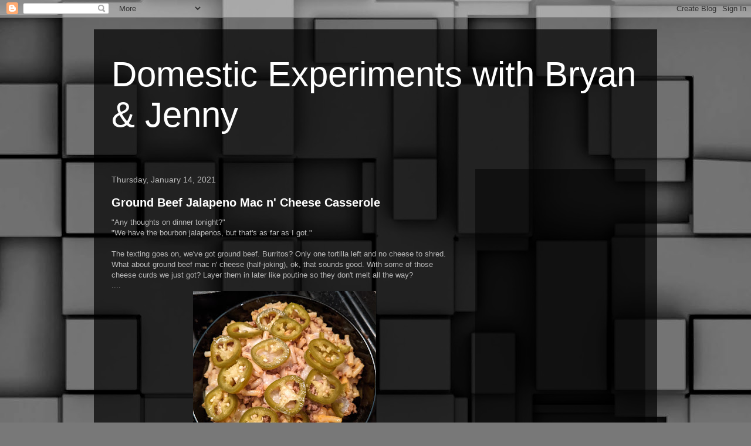

--- FILE ---
content_type: text/html; charset=UTF-8
request_url: https://jennyandbryan.blogspot.com/2021/
body_size: 10258
content:
<!DOCTYPE html>
<html class='v2' dir='ltr' lang='en'>
<head>
<link href='https://www.blogger.com/static/v1/widgets/335934321-css_bundle_v2.css' rel='stylesheet' type='text/css'/>
<meta content='width=1100' name='viewport'/>
<meta content='text/html; charset=UTF-8' http-equiv='Content-Type'/>
<meta content='blogger' name='generator'/>
<link href='https://jennyandbryan.blogspot.com/favicon.ico' rel='icon' type='image/x-icon'/>
<link href='http://jennyandbryan.blogspot.com/2021/' rel='canonical'/>
<link rel="alternate" type="application/atom+xml" title="Domestic Experiments with Bryan &amp; Jenny - Atom" href="https://jennyandbryan.blogspot.com/feeds/posts/default" />
<link rel="alternate" type="application/rss+xml" title="Domestic Experiments with Bryan &amp; Jenny - RSS" href="https://jennyandbryan.blogspot.com/feeds/posts/default?alt=rss" />
<link rel="service.post" type="application/atom+xml" title="Domestic Experiments with Bryan &amp; Jenny - Atom" href="https://www.blogger.com/feeds/7895571976108666545/posts/default" />
<!--Can't find substitution for tag [blog.ieCssRetrofitLinks]-->
<meta content='http://jennyandbryan.blogspot.com/2021/' property='og:url'/>
<meta content='Domestic Experiments with Bryan &amp; Jenny' property='og:title'/>
<meta content='' property='og:description'/>
<title>Domestic Experiments with Bryan &amp; Jenny: 2021</title>
<style id='page-skin-1' type='text/css'><!--
/*
-----------------------------------------------
Blogger Template Style
Name:     Travel
Designer: Sookhee Lee
URL:      www.plyfly.net
----------------------------------------------- */
/* Content
----------------------------------------------- */
body {
font: normal normal 13px 'Trebuchet MS',Trebuchet,sans-serif;
color: #b9b9b9;
background: #787878 url(//themes.googleusercontent.com/image?id=1c5C3PSKczFimXIpTup23238LnL19JHnii8bDRqG2yJEMvPix--DhFpqtud9X5RHPHbP6) repeat scroll top center /* Credit: fpm (http://www.istockphoto.com/file_closeup.php?id=5826667&platform=blogger) */;
}
html body .region-inner {
min-width: 0;
max-width: 100%;
width: auto;
}
a:link {
text-decoration:none;
color: #00c7f6;
}
a:visited {
text-decoration:none;
color: #088aa9;
}
a:hover {
text-decoration:underline;
color: #00c7f6;
}
.content-outer .content-cap-top {
height: 0;
background: transparent none repeat-x scroll top center;
}
.content-outer {
margin: 0 auto;
padding-top: 20px;
}
.content-inner {
background: transparent url(https://resources.blogblog.com/blogblog/data/1kt/travel/bg_black_70.png) repeat scroll top left;
background-position: left -0;
background-color: rgba(0, 0, 0, 0);
padding: 20px;
}
.main-inner .date-outer {
margin-bottom: 2em;
}
/* Header
----------------------------------------------- */
.header-inner .Header .titlewrapper,
.header-inner .Header .descriptionwrapper {
padding-left: 10px;
padding-right: 10px;
}
.Header h1 {
font: normal normal 60px 'Trebuchet MS',Trebuchet,sans-serif;
color: #ffffff;
}
.Header h1 a {
color: #ffffff;
}
.Header .description {
color: #bbbbbb;
font-size: 130%;
}
/* Tabs
----------------------------------------------- */
.tabs-inner {
margin: 1em 0 0;
padding: 0;
}
.tabs-inner .section {
margin: 0;
}
.tabs-inner .widget ul {
padding: 0;
background: rgba(0, 0, 0, 0) url(https://resources.blogblog.com/blogblog/data/1kt/travel/bg_black_50.png) repeat scroll top center;
}
.tabs-inner .widget li {
border: none;
}
.tabs-inner .widget li a {
display: inline-block;
padding: 1em 1.5em;
color: #ffffff;
font: normal bold 16px 'Trebuchet MS',Trebuchet,sans-serif;
}
.tabs-inner .widget li.selected a,
.tabs-inner .widget li a:hover {
position: relative;
z-index: 1;
background: rgba(0, 0, 0, 0) url(https://resources.blogblog.com/blogblog/data/1kt/travel/bg_black_50.png) repeat scroll top center;
color: #ffffff;
}
/* Headings
----------------------------------------------- */
h2 {
font: normal bold 14px 'Trebuchet MS',Trebuchet,sans-serif;
color: #ffffff;
}
.main-inner h2.date-header {
font: normal normal 14px 'Trebuchet MS',Trebuchet,sans-serif;
color: #bbbbbb;
}
.footer-inner .widget h2,
.sidebar .widget h2 {
padding-bottom: .5em;
}
/* Main
----------------------------------------------- */
.main-inner {
padding: 20px 0;
}
.main-inner .column-center-inner {
padding: 10px 0;
}
.main-inner .column-center-inner .section {
margin: 0 10px;
}
.main-inner .column-right-inner {
margin-left: 20px;
}
.main-inner .fauxcolumn-right-outer .fauxcolumn-inner {
margin-left: 20px;
background: rgba(0, 0, 0, 0) url(https://resources.blogblog.com/blogblog/data/1kt/travel/bg_black_50.png) repeat scroll top left;
}
.main-inner .column-left-inner {
margin-right: 20px;
}
.main-inner .fauxcolumn-left-outer .fauxcolumn-inner {
margin-right: 20px;
background: rgba(0, 0, 0, 0) url(https://resources.blogblog.com/blogblog/data/1kt/travel/bg_black_50.png) repeat scroll top left;
}
.main-inner .column-left-inner,
.main-inner .column-right-inner {
padding: 15px 0;
}
/* Posts
----------------------------------------------- */
h3.post-title {
margin-top: 20px;
}
h3.post-title a {
font: normal bold 20px 'Trebuchet MS',Trebuchet,sans-serif;
color: #ffffff;
}
h3.post-title a:hover {
text-decoration: underline;
}
.main-inner .column-center-outer {
background: rgba(0, 0, 0, 0) none repeat scroll top left;
_background-image: none;
}
.post-body {
line-height: 1.4;
position: relative;
}
.post-header {
margin: 0 0 1em;
line-height: 1.6;
}
.post-footer {
margin: .5em 0;
line-height: 1.6;
}
#blog-pager {
font-size: 140%;
}
#comments {
background: transparent url(https://resources.blogblog.com/blogblog/data/1kt/travel/bg_black_50.png) repeat scroll top center;
padding: 15px;
}
#comments .comment-author {
padding-top: 1.5em;
}
#comments h4,
#comments .comment-author a,
#comments .comment-timestamp a {
color: #ffffff;
}
#comments .comment-author:first-child {
padding-top: 0;
border-top: none;
}
.avatar-image-container {
margin: .2em 0 0;
}
/* Comments
----------------------------------------------- */
#comments a {
color: #ffffff;
}
.comments .comments-content .icon.blog-author {
background-repeat: no-repeat;
background-image: url([data-uri]);
}
.comments .comments-content .loadmore a {
border-top: 1px solid #ffffff;
border-bottom: 1px solid #ffffff;
}
.comments .comment-thread.inline-thread {
background: rgba(0, 0, 0, 0);
}
.comments .continue {
border-top: 2px solid #ffffff;
}
/* Widgets
----------------------------------------------- */
.sidebar .widget {
border-bottom: 2px solid rgba(0, 0, 0, 0);
padding-bottom: 10px;
margin: 10px 0;
}
.sidebar .widget:first-child {
margin-top: 0;
}
.sidebar .widget:last-child {
border-bottom: none;
margin-bottom: 0;
padding-bottom: 0;
}
.footer-inner .widget,
.sidebar .widget {
font: normal normal 13px 'Trebuchet MS',Trebuchet,sans-serif;
color: #bbbbbb;
}
.sidebar .widget a:link {
color: #bbbbbb;
text-decoration: none;
}
.sidebar .widget a:visited {
color: #b87209;
}
.sidebar .widget a:hover {
color: #bbbbbb;
text-decoration: underline;
}
.footer-inner .widget a:link {
color: #00c7f6;
text-decoration: none;
}
.footer-inner .widget a:visited {
color: #088aa9;
}
.footer-inner .widget a:hover {
color: #00c7f6;
text-decoration: underline;
}
.widget .zippy {
color: #ffffff;
}
.footer-inner {
background: transparent none repeat scroll top center;
}
/* Mobile
----------------------------------------------- */
body.mobile  {
background-size: 100% auto;
}
body.mobile .AdSense {
margin: 0 -10px;
}
.mobile .body-fauxcolumn-outer {
background: transparent none repeat scroll top left;
}
.mobile .footer-inner .widget a:link {
color: #bbbbbb;
text-decoration: none;
}
.mobile .footer-inner .widget a:visited {
color: #b87209;
}
.mobile-post-outer a {
color: #ffffff;
}
.mobile-link-button {
background-color: #00c7f6;
}
.mobile-link-button a:link, .mobile-link-button a:visited {
color: #ffffff;
}
.mobile-index-contents {
color: #b9b9b9;
}
.mobile .tabs-inner .PageList .widget-content {
background: rgba(0, 0, 0, 0) url(https://resources.blogblog.com/blogblog/data/1kt/travel/bg_black_50.png) repeat scroll top center;
color: #ffffff;
}
.mobile .tabs-inner .PageList .widget-content .pagelist-arrow {
border-left: 1px solid #ffffff;
}

--></style>
<style id='template-skin-1' type='text/css'><!--
body {
min-width: 960px;
}
.content-outer, .content-fauxcolumn-outer, .region-inner {
min-width: 960px;
max-width: 960px;
_width: 960px;
}
.main-inner .columns {
padding-left: 0px;
padding-right: 310px;
}
.main-inner .fauxcolumn-center-outer {
left: 0px;
right: 310px;
/* IE6 does not respect left and right together */
_width: expression(this.parentNode.offsetWidth -
parseInt("0px") -
parseInt("310px") + 'px');
}
.main-inner .fauxcolumn-left-outer {
width: 0px;
}
.main-inner .fauxcolumn-right-outer {
width: 310px;
}
.main-inner .column-left-outer {
width: 0px;
right: 100%;
margin-left: -0px;
}
.main-inner .column-right-outer {
width: 310px;
margin-right: -310px;
}
#layout {
min-width: 0;
}
#layout .content-outer {
min-width: 0;
width: 800px;
}
#layout .region-inner {
min-width: 0;
width: auto;
}
body#layout div.add_widget {
padding: 8px;
}
body#layout div.add_widget a {
margin-left: 32px;
}
--></style>
<style>
    body {background-image:url(\/\/themes.googleusercontent.com\/image?id=1c5C3PSKczFimXIpTup23238LnL19JHnii8bDRqG2yJEMvPix--DhFpqtud9X5RHPHbP6);}
    
@media (max-width: 200px) { body {background-image:url(\/\/themes.googleusercontent.com\/image?id=1c5C3PSKczFimXIpTup23238LnL19JHnii8bDRqG2yJEMvPix--DhFpqtud9X5RHPHbP6&options=w200);}}
@media (max-width: 400px) and (min-width: 201px) { body {background-image:url(\/\/themes.googleusercontent.com\/image?id=1c5C3PSKczFimXIpTup23238LnL19JHnii8bDRqG2yJEMvPix--DhFpqtud9X5RHPHbP6&options=w400);}}
@media (max-width: 800px) and (min-width: 401px) { body {background-image:url(\/\/themes.googleusercontent.com\/image?id=1c5C3PSKczFimXIpTup23238LnL19JHnii8bDRqG2yJEMvPix--DhFpqtud9X5RHPHbP6&options=w800);}}
@media (max-width: 1200px) and (min-width: 801px) { body {background-image:url(\/\/themes.googleusercontent.com\/image?id=1c5C3PSKczFimXIpTup23238LnL19JHnii8bDRqG2yJEMvPix--DhFpqtud9X5RHPHbP6&options=w1200);}}
/* Last tag covers anything over one higher than the previous max-size cap. */
@media (min-width: 1201px) { body {background-image:url(\/\/themes.googleusercontent.com\/image?id=1c5C3PSKczFimXIpTup23238LnL19JHnii8bDRqG2yJEMvPix--DhFpqtud9X5RHPHbP6&options=w1600);}}
  </style>
<link href='https://www.blogger.com/dyn-css/authorization.css?targetBlogID=7895571976108666545&amp;zx=b5149514-ec92-4d38-8355-aa37d0f9914b' media='none' onload='if(media!=&#39;all&#39;)media=&#39;all&#39;' rel='stylesheet'/><noscript><link href='https://www.blogger.com/dyn-css/authorization.css?targetBlogID=7895571976108666545&amp;zx=b5149514-ec92-4d38-8355-aa37d0f9914b' rel='stylesheet'/></noscript>
<meta name='google-adsense-platform-account' content='ca-host-pub-1556223355139109'/>
<meta name='google-adsense-platform-domain' content='blogspot.com'/>

<!-- data-ad-client=ca-pub-0563852402931057 -->

</head>
<body class='loading variant-studio'>
<div class='navbar section' id='navbar' name='Navbar'><div class='widget Navbar' data-version='1' id='Navbar1'><script type="text/javascript">
    function setAttributeOnload(object, attribute, val) {
      if(window.addEventListener) {
        window.addEventListener('load',
          function(){ object[attribute] = val; }, false);
      } else {
        window.attachEvent('onload', function(){ object[attribute] = val; });
      }
    }
  </script>
<div id="navbar-iframe-container"></div>
<script type="text/javascript" src="https://apis.google.com/js/platform.js"></script>
<script type="text/javascript">
      gapi.load("gapi.iframes:gapi.iframes.style.bubble", function() {
        if (gapi.iframes && gapi.iframes.getContext) {
          gapi.iframes.getContext().openChild({
              url: 'https://www.blogger.com/navbar/7895571976108666545?origin\x3dhttps://jennyandbryan.blogspot.com',
              where: document.getElementById("navbar-iframe-container"),
              id: "navbar-iframe"
          });
        }
      });
    </script><script type="text/javascript">
(function() {
var script = document.createElement('script');
script.type = 'text/javascript';
script.src = '//pagead2.googlesyndication.com/pagead/js/google_top_exp.js';
var head = document.getElementsByTagName('head')[0];
if (head) {
head.appendChild(script);
}})();
</script>
</div></div>
<div class='body-fauxcolumns'>
<div class='fauxcolumn-outer body-fauxcolumn-outer'>
<div class='cap-top'>
<div class='cap-left'></div>
<div class='cap-right'></div>
</div>
<div class='fauxborder-left'>
<div class='fauxborder-right'></div>
<div class='fauxcolumn-inner'>
</div>
</div>
<div class='cap-bottom'>
<div class='cap-left'></div>
<div class='cap-right'></div>
</div>
</div>
</div>
<div class='content'>
<div class='content-fauxcolumns'>
<div class='fauxcolumn-outer content-fauxcolumn-outer'>
<div class='cap-top'>
<div class='cap-left'></div>
<div class='cap-right'></div>
</div>
<div class='fauxborder-left'>
<div class='fauxborder-right'></div>
<div class='fauxcolumn-inner'>
</div>
</div>
<div class='cap-bottom'>
<div class='cap-left'></div>
<div class='cap-right'></div>
</div>
</div>
</div>
<div class='content-outer'>
<div class='content-cap-top cap-top'>
<div class='cap-left'></div>
<div class='cap-right'></div>
</div>
<div class='fauxborder-left content-fauxborder-left'>
<div class='fauxborder-right content-fauxborder-right'></div>
<div class='content-inner'>
<header>
<div class='header-outer'>
<div class='header-cap-top cap-top'>
<div class='cap-left'></div>
<div class='cap-right'></div>
</div>
<div class='fauxborder-left header-fauxborder-left'>
<div class='fauxborder-right header-fauxborder-right'></div>
<div class='region-inner header-inner'>
<div class='header section' id='header' name='Header'><div class='widget Header' data-version='1' id='Header1'>
<div id='header-inner'>
<div class='titlewrapper'>
<h1 class='title'>
<a href='https://jennyandbryan.blogspot.com/'>
Domestic Experiments with Bryan &amp; Jenny
</a>
</h1>
</div>
<div class='descriptionwrapper'>
<p class='description'><span>
</span></p>
</div>
</div>
</div></div>
</div>
</div>
<div class='header-cap-bottom cap-bottom'>
<div class='cap-left'></div>
<div class='cap-right'></div>
</div>
</div>
</header>
<div class='tabs-outer'>
<div class='tabs-cap-top cap-top'>
<div class='cap-left'></div>
<div class='cap-right'></div>
</div>
<div class='fauxborder-left tabs-fauxborder-left'>
<div class='fauxborder-right tabs-fauxborder-right'></div>
<div class='region-inner tabs-inner'>
<div class='tabs no-items section' id='crosscol' name='Cross-Column'></div>
<div class='tabs no-items section' id='crosscol-overflow' name='Cross-Column 2'></div>
</div>
</div>
<div class='tabs-cap-bottom cap-bottom'>
<div class='cap-left'></div>
<div class='cap-right'></div>
</div>
</div>
<div class='main-outer'>
<div class='main-cap-top cap-top'>
<div class='cap-left'></div>
<div class='cap-right'></div>
</div>
<div class='fauxborder-left main-fauxborder-left'>
<div class='fauxborder-right main-fauxborder-right'></div>
<div class='region-inner main-inner'>
<div class='columns fauxcolumns'>
<div class='fauxcolumn-outer fauxcolumn-center-outer'>
<div class='cap-top'>
<div class='cap-left'></div>
<div class='cap-right'></div>
</div>
<div class='fauxborder-left'>
<div class='fauxborder-right'></div>
<div class='fauxcolumn-inner'>
</div>
</div>
<div class='cap-bottom'>
<div class='cap-left'></div>
<div class='cap-right'></div>
</div>
</div>
<div class='fauxcolumn-outer fauxcolumn-left-outer'>
<div class='cap-top'>
<div class='cap-left'></div>
<div class='cap-right'></div>
</div>
<div class='fauxborder-left'>
<div class='fauxborder-right'></div>
<div class='fauxcolumn-inner'>
</div>
</div>
<div class='cap-bottom'>
<div class='cap-left'></div>
<div class='cap-right'></div>
</div>
</div>
<div class='fauxcolumn-outer fauxcolumn-right-outer'>
<div class='cap-top'>
<div class='cap-left'></div>
<div class='cap-right'></div>
</div>
<div class='fauxborder-left'>
<div class='fauxborder-right'></div>
<div class='fauxcolumn-inner'>
</div>
</div>
<div class='cap-bottom'>
<div class='cap-left'></div>
<div class='cap-right'></div>
</div>
</div>
<!-- corrects IE6 width calculation -->
<div class='columns-inner'>
<div class='column-center-outer'>
<div class='column-center-inner'>
<div class='main section' id='main' name='Main'><div class='widget Blog' data-version='1' id='Blog1'>
<div class='blog-posts hfeed'>

          <div class="date-outer">
        
<h2 class='date-header'><span>Thursday, January 14, 2021</span></h2>

          <div class="date-posts">
        
<div class='post-outer'>
<div class='post hentry uncustomized-post-template' itemprop='blogPost' itemscope='itemscope' itemtype='http://schema.org/BlogPosting'>
<meta content='https://blogger.googleusercontent.com/img/b/R29vZ2xl/AVvXsEhOTUValw5Ns1fnPhf19T7PfD9_0-lY2O9iddxXAA7X0J95lEKO_FuczB0XACCtREZLjZbvQ1bt4LVRvyiSBX3wQeSIdfY3sH_y5GxyztM3vKFpVD7lYe0lmCpf1xouPmEdqQK4Q11PyTE/s320/Beef+Mac+N+Cheese+Casserole_Layered_JennyAndBryan.jpg' itemprop='image_url'/>
<meta content='7895571976108666545' itemprop='blogId'/>
<meta content='4388973851824428566' itemprop='postId'/>
<a name='4388973851824428566'></a>
<h3 class='post-title entry-title' itemprop='name'>
<a href='https://jennyandbryan.blogspot.com/2021/01/ground-beef-jalapeno-mac-n-cheese.html'>Ground Beef Jalapeno Mac n' Cheese Casserole</a>
</h3>
<div class='post-header'>
<div class='post-header-line-1'></div>
</div>
<div class='post-body entry-content' id='post-body-4388973851824428566' itemprop='description articleBody'>
"Any thoughts on dinner tonight?"<div>"We have the bourbon jalapenos, but that's as far as I got."<br /></div><div><br /></div><div>The texting goes on, we've got ground beef. Burritos? Only one tortilla left and no cheese to shred. What about ground beef mac n' cheese (half-joking), ok, that sounds good. With some of those cheese curds we just got? Layer them in later like poutine so they don't melt all the way?</div><div>....</div><div class="separator" style="clear: both; text-align: center;"><a href="https://blogger.googleusercontent.com/img/b/R29vZ2xl/AVvXsEhOTUValw5Ns1fnPhf19T7PfD9_0-lY2O9iddxXAA7X0J95lEKO_FuczB0XACCtREZLjZbvQ1bt4LVRvyiSBX3wQeSIdfY3sH_y5GxyztM3vKFpVD7lYe0lmCpf1xouPmEdqQK4Q11PyTE/s2048/Beef+Mac+N+Cheese+Casserole_Layered_JennyAndBryan.jpg" imageanchor="1" style="margin-left: 1em; margin-right: 1em;"><img border="0" data-original-height="2048" data-original-width="1995" height="320" src="https://blogger.googleusercontent.com/img/b/R29vZ2xl/AVvXsEhOTUValw5Ns1fnPhf19T7PfD9_0-lY2O9iddxXAA7X0J95lEKO_FuczB0XACCtREZLjZbvQ1bt4LVRvyiSBX3wQeSIdfY3sH_y5GxyztM3vKFpVD7lYe0lmCpf1xouPmEdqQK4Q11PyTE/s320/Beef+Mac+N+Cheese+Casserole_Layered_JennyAndBryan.jpg" /></a></div><div><b><u>Recipe:</u></b></div><div><br /></div><div>2T of olive oil</div><div>1 small onion</div><div>1 lb of ground beef</div><div>6 cloves of garlic</div><div>Salt</div><div>Pepper</div><div>Chili Powder</div><div>Yellow Curry powder</div><div>Onion Powder</div><div>Garlic Powder</div><div><br /></div><div>1 box Kraft Macaroni and Cheese</div><div><br /></div><div>Cheese Curds (ranch flavored)</div><div><a href="https://www.countryliving.com/food-drinks/recipes/a4264/quick-bourbon-pickled-jalapenos-recipe-clv0513/" target="_blank">Bourbon Pickled Jalaponos</a>&nbsp;*</div><div><br /></div><div><br /></div><div class="separator" style="clear: both; text-align: center;"><a href="https://blogger.googleusercontent.com/img/b/R29vZ2xl/AVvXsEhRlYW_5P2UHNM1Pxp4j4hkDaFfoqi6UdiPxgdCAcmlfSeDz_THlvBbxVWmZjmSnxK3-qNHlXadebiHX9fd3Iwy-cXmnkbt7AgdVeiU8O83pX4QciHpv195N5lmkT38G8YYLyqsq0xfgas/s2048/Beef+Mac+N+Cheese+Casserole_Ranch+Cheese+Curds_JennyAndBryan.jpg" imageanchor="1" style="margin-left: 1em; margin-right: 1em;"><img border="0" data-original-height="2048" data-original-width="1985" height="320" src="https://blogger.googleusercontent.com/img/b/R29vZ2xl/AVvXsEhRlYW_5P2UHNM1Pxp4j4hkDaFfoqi6UdiPxgdCAcmlfSeDz_THlvBbxVWmZjmSnxK3-qNHlXadebiHX9fd3Iwy-cXmnkbt7AgdVeiU8O83pX4QciHpv195N5lmkT38G8YYLyqsq0xfgas/s320/Beef+Mac+N+Cheese+Casserole_Ranch+Cheese+Curds_JennyAndBryan.jpg" /></a></div><div class="separator" style="clear: both; text-align: center;"><a href="https://www.shophorrocks.com/" rel="nofollow">Horrock's</a> has a dangerous cheese section</div><div><br /></div><div>Chop onion and saute in olive oil until it begins to carmelize.&nbsp; Add in ground beef and brown.&nbsp; Add in spices and garlic.&nbsp; Cook until ground beef is cooked through.</div><div><br /></div><div>Meanwhile make macaroni and cheese based on box directions.</div><div><br /></div><div>Mix together beef mixture and mac n' cheese.</div><div><br /></div><div>In a casserole dish layer noodle and beef mixture, cheese curds (spread out), repeat 2 more times with cheese curds landing on top.&nbsp; Put top on casserole dish. Bake at 350 degrees for about 20 minutes (or until you can see the top curds kind-of melted).&nbsp; Top with burbon jalapenos and serve.</div><div><br /></div><div class="separator" style="clear: both; text-align: center;"><a href="https://blogger.googleusercontent.com/img/b/R29vZ2xl/AVvXsEhJo2sd3FgDiSogJ81zauYJDBddViTOROAbDMobf8sk8KFQpTnsjbPNoQxJixvcpqNzrcd5PBcwHS0EYk3KGgUUL9XclbfIWEmwN5443RDeYGLl1MHbhwjGJU7ii8LXOYKZviPawXSomLE/s2048/Beef+Mac+N+Cheese+Casserole+Layer+1_JennyAndBryan.jpg" imageanchor="1" style="margin-left: 1em; margin-right: 1em;"><img border="0" data-original-height="2043" data-original-width="2048" src="https://blogger.googleusercontent.com/img/b/R29vZ2xl/AVvXsEhJo2sd3FgDiSogJ81zauYJDBddViTOROAbDMobf8sk8KFQpTnsjbPNoQxJixvcpqNzrcd5PBcwHS0EYk3KGgUUL9XclbfIWEmwN5443RDeYGLl1MHbhwjGJU7ii8LXOYKZviPawXSomLE/s320/Beef+Mac+N+Cheese+Casserole+Layer+1_JennyAndBryan.jpg" width="320" /></a></div><div class="separator" style="clear: both; text-align: center;">(first layers)</div><div class="separator" style="clear: both; text-align: center;"><br /></div><div class="separator" style="clear: both; text-align: center;"><a href="https://blogger.googleusercontent.com/img/b/R29vZ2xl/AVvXsEh5X6nsv2arcT8Q5Xp01F0UigmuIzyMf5sNJIKcVGJfi44onoaO3vajuZ5RGF_kDZqYHJs8A57_fXTSpe6HFxTfaXWREne3qQNMNEqYXj1Ww7PU65mlJ2Xki5XbUdr2pW8VjC5CFS5agbA/s2048/Beef+Mac+N+Cheese+Casserole_Layered_Rest+in+Grease_JennyAndBryan.jpg" imageanchor="1" style="margin-left: 1em; margin-right: 1em;"><img border="0" data-original-height="2048" data-original-width="1925" height="320" src="https://blogger.googleusercontent.com/img/b/R29vZ2xl/AVvXsEh5X6nsv2arcT8Q5Xp01F0UigmuIzyMf5sNJIKcVGJfi44onoaO3vajuZ5RGF_kDZqYHJs8A57_fXTSpe6HFxTfaXWREne3qQNMNEqYXj1Ww7PU65mlJ2Xki5XbUdr2pW8VjC5CFS5agbA/s320/Beef+Mac+N+Cheese+Casserole_Layered_Rest+in+Grease_JennyAndBryan.jpg" /></a></div><div class="separator" style="clear: both; text-align: center;">(2nd layers)</div><div class="separator" style="clear: both; text-align: center;"><br /></div><div class="separator" style="clear: both; text-align: center;"><a href="https://blogger.googleusercontent.com/img/b/R29vZ2xl/AVvXsEiCHV5wuACfbvWIDnAPptxlAROsZJ6oqb-T3c8KyvTa16ucBvqvA6ecON3p3xRK0HILEtOjNEvM-vVSFv0gi7KBX6zOti2HzWh5IdpLRX7RloARMUo5b7j4S2hb_y0CZhkR5Xp24V_XqLk/s2048/Burbon+Pickle+Jalepenos_JennyAndBryan.jpg" imageanchor="1" style="margin-left: 1em; margin-right: 1em;"><img border="0" data-original-height="2048" data-original-width="1474" height="320" src="https://blogger.googleusercontent.com/img/b/R29vZ2xl/AVvXsEiCHV5wuACfbvWIDnAPptxlAROsZJ6oqb-T3c8KyvTa16ucBvqvA6ecON3p3xRK0HILEtOjNEvM-vVSFv0gi7KBX6zOti2HzWh5IdpLRX7RloARMUo5b7j4S2hb_y0CZhkR5Xp24V_XqLk/s320/Burbon+Pickle+Jalepenos_JennyAndBryan.jpg" /></a></div><div class="separator" style="clear: both; text-align: center;">Bourbon Pickled Jalepenos</div><div><br /></div><div class="separator" style="clear: both; text-align: center;"><a href="https://blogger.googleusercontent.com/img/b/R29vZ2xl/AVvXsEj98baAR83Evpq6T4VkLWMLvWQZq8NiGh6Sep2NtxdCnjWnJ4_HYgZdQ_dCjyVOVDLl435pSqtJAKx3GJl7P2O5oIsRI3NyyA2AuNnZgcJmCNXax7PKF4qc-y4bnW5_uciLzYgMpYFpz0g/s2048/Beef+Mac+N+Cheese+Casserole_Served_JennyAndBryan.jpg" imageanchor="1" style="margin-left: 1em; margin-right: 1em;"><img border="0" data-original-height="2048" data-original-width="1694" height="320" src="https://blogger.googleusercontent.com/img/b/R29vZ2xl/AVvXsEj98baAR83Evpq6T4VkLWMLvWQZq8NiGh6Sep2NtxdCnjWnJ4_HYgZdQ_dCjyVOVDLl435pSqtJAKx3GJl7P2O5oIsRI3NyyA2AuNnZgcJmCNXax7PKF4qc-y4bnW5_uciLzYgMpYFpz0g/s320/Beef+Mac+N+Cheese+Casserole_Served_JennyAndBryan.jpg" /></a></div><div class="separator" style="clear: both; text-align: left;"><br /></div><div class="separator" style="clear: both; text-align: center;"><span style="text-align: left;">*</span><a href="https://www.countryliving.com/food-drinks/recipes/a4264/quick-bourbon-pickled-jalapenos-recipe-clv0513/" style="text-align: left;" target="_blank">Bourbon Pickled Jalepeno Recipe</a><span style="text-align: left;">&nbsp;is the base that Bryan uses, he still adds his own twist (as with most things).</span></div><br />
<div style='clear: both;'></div>
</div>
<div class='post-footer'>
<div class='post-footer-line post-footer-line-1'>
<span class='post-author vcard'>
Posted by
<span class='fn' itemprop='author' itemscope='itemscope' itemtype='http://schema.org/Person'>
<meta content='https://www.blogger.com/profile/13238905342138558545' itemprop='url'/>
<a class='g-profile' href='https://www.blogger.com/profile/13238905342138558545' rel='author' title='author profile'>
<span itemprop='name'>Jenny Schu</span>
</a>
</span>
</span>
<span class='post-timestamp'>
at
<meta content='http://jennyandbryan.blogspot.com/2021/01/ground-beef-jalapeno-mac-n-cheese.html' itemprop='url'/>
<a class='timestamp-link' href='https://jennyandbryan.blogspot.com/2021/01/ground-beef-jalapeno-mac-n-cheese.html' rel='bookmark' title='permanent link'><abbr class='published' itemprop='datePublished' title='2021-01-14T09:34:00-08:00'>9:34&#8239;AM</abbr></a>
</span>
<span class='post-comment-link'>
<a class='comment-link' href='https://jennyandbryan.blogspot.com/2021/01/ground-beef-jalapeno-mac-n-cheese.html#comment-form' onclick=''>
No comments:
  </a>
</span>
<span class='post-icons'>
<span class='item-control blog-admin pid-2066012970'>
<a href='https://www.blogger.com/post-edit.g?blogID=7895571976108666545&postID=4388973851824428566&from=pencil' title='Edit Post'>
<img alt='' class='icon-action' height='18' src='https://resources.blogblog.com/img/icon18_edit_allbkg.gif' width='18'/>
</a>
</span>
</span>
<div class='post-share-buttons goog-inline-block'>
<a class='goog-inline-block share-button sb-email' href='https://www.blogger.com/share-post.g?blogID=7895571976108666545&postID=4388973851824428566&target=email' target='_blank' title='Email This'><span class='share-button-link-text'>Email This</span></a><a class='goog-inline-block share-button sb-blog' href='https://www.blogger.com/share-post.g?blogID=7895571976108666545&postID=4388973851824428566&target=blog' onclick='window.open(this.href, "_blank", "height=270,width=475"); return false;' target='_blank' title='BlogThis!'><span class='share-button-link-text'>BlogThis!</span></a><a class='goog-inline-block share-button sb-twitter' href='https://www.blogger.com/share-post.g?blogID=7895571976108666545&postID=4388973851824428566&target=twitter' target='_blank' title='Share to X'><span class='share-button-link-text'>Share to X</span></a><a class='goog-inline-block share-button sb-facebook' href='https://www.blogger.com/share-post.g?blogID=7895571976108666545&postID=4388973851824428566&target=facebook' onclick='window.open(this.href, "_blank", "height=430,width=640"); return false;' target='_blank' title='Share to Facebook'><span class='share-button-link-text'>Share to Facebook</span></a><a class='goog-inline-block share-button sb-pinterest' href='https://www.blogger.com/share-post.g?blogID=7895571976108666545&postID=4388973851824428566&target=pinterest' target='_blank' title='Share to Pinterest'><span class='share-button-link-text'>Share to Pinterest</span></a>
</div>
</div>
<div class='post-footer-line post-footer-line-2'>
<span class='post-labels'>
Labels:
<a href='https://jennyandbryan.blogspot.com/search/label/beef' rel='tag'>beef</a>,
<a href='https://jennyandbryan.blogspot.com/search/label/bourbon%20pickled%20jalapenos' rel='tag'>bourbon pickled jalapenos</a>,
<a href='https://jennyandbryan.blogspot.com/search/label/casserole' rel='tag'>casserole</a>,
<a href='https://jennyandbryan.blogspot.com/search/label/cheese%20curds' rel='tag'>cheese curds</a>,
<a href='https://jennyandbryan.blogspot.com/search/label/comfort%20food' rel='tag'>comfort food</a>,
<a href='https://jennyandbryan.blogspot.com/search/label/dinner' rel='tag'>dinner</a>,
<a href='https://jennyandbryan.blogspot.com/search/label/recipe' rel='tag'>recipe</a>
</span>
</div>
<div class='post-footer-line post-footer-line-3'>
<span class='post-location'>
</span>
</div>
</div>
</div>
</div>
<div class='inline-ad'>
<script async src="//pagead2.googlesyndication.com/pagead/js/adsbygoogle.js"></script>
<!-- jennyandbryan_main_Blog1_1x1_as -->
<ins class="adsbygoogle"
     style="display:block"
     data-ad-client="ca-pub-0563852402931057"
     data-ad-host="ca-host-pub-1556223355139109"
     data-ad-host-channel="L0007"
     data-ad-slot="2959459624"
     data-ad-format="auto"></ins>
<script>
(adsbygoogle = window.adsbygoogle || []).push({});
</script>
</div>

        </div></div>
      
</div>
<div class='blog-pager' id='blog-pager'>
<span id='blog-pager-newer-link'>
<a class='blog-pager-newer-link' href='https://jennyandbryan.blogspot.com/' id='Blog1_blog-pager-newer-link' title='Newer Posts'>Newer Posts</a>
</span>
<span id='blog-pager-older-link'>
<a class='blog-pager-older-link' href='https://jennyandbryan.blogspot.com/search?updated-max=2021-01-14T09:34:00-08:00&amp;max-results=7' id='Blog1_blog-pager-older-link' title='Older Posts'>Older Posts</a>
</span>
<a class='home-link' href='https://jennyandbryan.blogspot.com/'>Home</a>
</div>
<div class='clear'></div>
<div class='blog-feeds'>
<div class='feed-links'>
Subscribe to:
<a class='feed-link' href='https://jennyandbryan.blogspot.com/feeds/posts/default' target='_blank' type='application/atom+xml'>Comments (Atom)</a>
</div>
</div>
</div></div>
</div>
</div>
<div class='column-left-outer'>
<div class='column-left-inner'>
<aside>
</aside>
</div>
</div>
<div class='column-right-outer'>
<div class='column-right-inner'>
<aside>
<div class='sidebar section' id='sidebar-right-1'><div class='widget AdSense' data-version='1' id='AdSense1'>
<div class='widget-content'>
<script async src="//pagead2.googlesyndication.com/pagead/js/adsbygoogle.js"></script>
<!-- jennyandbryan_sidebar-right-1_AdSense1_1x1_as -->
<ins class="adsbygoogle"
     style="display:block"
     data-ad-client="ca-pub-0563852402931057"
     data-ad-host="ca-host-pub-1556223355139109"
     data-ad-host-channel="L0001"
     data-ad-slot="6410785323"
     data-ad-format="auto"></ins>
<script>
(adsbygoogle = window.adsbygoogle || []).push({});
</script>
<div class='clear'></div>
</div>
</div><div class='widget Profile' data-version='1' id='Profile1'>
<h2>About Me</h2>
<div class='widget-content'>
<a href='https://www.blogger.com/profile/13238905342138558545'><img alt='My photo' class='profile-img' height='80' src='//blogger.googleusercontent.com/img/b/R29vZ2xl/AVvXsEgduMBLU7NvMsrDoUJ4r0PWnKdlnU-W4DThP-Fyv8xxzgu-4xgSezvQeQ9LmkJ6uRvAOE8vBxg7XJF6wsQqKEbkl9G1NtIvIKUu_9tH1RU_qRfrN8XvORvz464cjOXLd09jlmjuq4TOdd4b609oFWA_gRdm8TBM1MN7pPjfIAf_KHk/s1600/Schu_17.jpg' width='80'/></a>
<dl class='profile-datablock'>
<dt class='profile-data'>
<a class='profile-name-link g-profile' href='https://www.blogger.com/profile/13238905342138558545' rel='author' style='background-image: url(//www.blogger.com/img/logo-16.png);'>
Jenny Schu
</a>
</dt>
</dl>
<a class='profile-link' href='https://www.blogger.com/profile/13238905342138558545' rel='author'>View my complete profile</a>
<div class='clear'></div>
</div>
</div><div class='widget BlogArchive' data-version='1' id='BlogArchive1'>
<h2>Blog Archive</h2>
<div class='widget-content'>
<div id='ArchiveList'>
<div id='BlogArchive1_ArchiveList'>
<ul class='hierarchy'>
<li class='archivedate expanded'>
<a class='toggle' href='javascript:void(0)'>
<span class='zippy toggle-open'>

        &#9660;&#160;
      
</span>
</a>
<a class='post-count-link' href='https://jennyandbryan.blogspot.com/2021/'>
2021
</a>
<span class='post-count' dir='ltr'>(1)</span>
<ul class='hierarchy'>
<li class='archivedate expanded'>
<a class='toggle' href='javascript:void(0)'>
<span class='zippy toggle-open'>

        &#9660;&#160;
      
</span>
</a>
<a class='post-count-link' href='https://jennyandbryan.blogspot.com/2021/01/'>
January
</a>
<span class='post-count' dir='ltr'>(1)</span>
<ul class='posts'>
<li><a href='https://jennyandbryan.blogspot.com/2021/01/ground-beef-jalapeno-mac-n-cheese.html'>Ground Beef Jalapeno Mac n&#39; Cheese Casserole</a></li>
</ul>
</li>
</ul>
</li>
</ul>
<ul class='hierarchy'>
<li class='archivedate collapsed'>
<a class='toggle' href='javascript:void(0)'>
<span class='zippy'>

        &#9658;&#160;
      
</span>
</a>
<a class='post-count-link' href='https://jennyandbryan.blogspot.com/2018/'>
2018
</a>
<span class='post-count' dir='ltr'>(5)</span>
<ul class='hierarchy'>
<li class='archivedate collapsed'>
<a class='toggle' href='javascript:void(0)'>
<span class='zippy'>

        &#9658;&#160;
      
</span>
</a>
<a class='post-count-link' href='https://jennyandbryan.blogspot.com/2018/01/'>
January
</a>
<span class='post-count' dir='ltr'>(5)</span>
</li>
</ul>
</li>
</ul>
</div>
</div>
<div class='clear'></div>
</div>
</div></div>
</aside>
</div>
</div>
</div>
<div style='clear: both'></div>
<!-- columns -->
</div>
<!-- main -->
</div>
</div>
<div class='main-cap-bottom cap-bottom'>
<div class='cap-left'></div>
<div class='cap-right'></div>
</div>
</div>
<footer>
<div class='footer-outer'>
<div class='footer-cap-top cap-top'>
<div class='cap-left'></div>
<div class='cap-right'></div>
</div>
<div class='fauxborder-left footer-fauxborder-left'>
<div class='fauxborder-right footer-fauxborder-right'></div>
<div class='region-inner footer-inner'>
<div class='foot no-items section' id='footer-1'></div>
<table border='0' cellpadding='0' cellspacing='0' class='section-columns columns-2'>
<tbody>
<tr>
<td class='first columns-cell'>
<div class='foot no-items section' id='footer-2-1'></div>
</td>
<td class='columns-cell'>
<div class='foot no-items section' id='footer-2-2'></div>
</td>
</tr>
</tbody>
</table>
<!-- outside of the include in order to lock Attribution widget -->
<div class='foot section' id='footer-3' name='Footer'><div class='widget Attribution' data-version='1' id='Attribution1'>
<div class='widget-content' style='text-align: center;'>
Travel theme. Theme images by <a href='http://www.istockphoto.com/file_closeup.php?id=5826667&platform=blogger' target='_blank'>fpm</a>. Powered by <a href='https://www.blogger.com' target='_blank'>Blogger</a>.
</div>
<div class='clear'></div>
</div></div>
</div>
</div>
<div class='footer-cap-bottom cap-bottom'>
<div class='cap-left'></div>
<div class='cap-right'></div>
</div>
</div>
</footer>
<!-- content -->
</div>
</div>
<div class='content-cap-bottom cap-bottom'>
<div class='cap-left'></div>
<div class='cap-right'></div>
</div>
</div>
</div>
<script type='text/javascript'>
    window.setTimeout(function() {
        document.body.className = document.body.className.replace('loading', '');
      }, 10);
  </script>

<script type="text/javascript" src="https://www.blogger.com/static/v1/widgets/3845888474-widgets.js"></script>
<script type='text/javascript'>
window['__wavt'] = 'AOuZoY5LPl86G0eCKIkwNvu9cAJkfpwzNQ:1768738439056';_WidgetManager._Init('//www.blogger.com/rearrange?blogID\x3d7895571976108666545','//jennyandbryan.blogspot.com/2021/','7895571976108666545');
_WidgetManager._SetDataContext([{'name': 'blog', 'data': {'blogId': '7895571976108666545', 'title': 'Domestic Experiments with Bryan \x26amp; Jenny', 'url': 'https://jennyandbryan.blogspot.com/2021/', 'canonicalUrl': 'http://jennyandbryan.blogspot.com/2021/', 'homepageUrl': 'https://jennyandbryan.blogspot.com/', 'searchUrl': 'https://jennyandbryan.blogspot.com/search', 'canonicalHomepageUrl': 'http://jennyandbryan.blogspot.com/', 'blogspotFaviconUrl': 'https://jennyandbryan.blogspot.com/favicon.ico', 'bloggerUrl': 'https://www.blogger.com', 'hasCustomDomain': false, 'httpsEnabled': true, 'enabledCommentProfileImages': true, 'gPlusViewType': 'FILTERED_POSTMOD', 'adultContent': false, 'analyticsAccountNumber': '', 'encoding': 'UTF-8', 'locale': 'en', 'localeUnderscoreDelimited': 'en', 'languageDirection': 'ltr', 'isPrivate': false, 'isMobile': false, 'isMobileRequest': false, 'mobileClass': '', 'isPrivateBlog': false, 'isDynamicViewsAvailable': true, 'feedLinks': '\x3clink rel\x3d\x22alternate\x22 type\x3d\x22application/atom+xml\x22 title\x3d\x22Domestic Experiments with Bryan \x26amp; Jenny - Atom\x22 href\x3d\x22https://jennyandbryan.blogspot.com/feeds/posts/default\x22 /\x3e\n\x3clink rel\x3d\x22alternate\x22 type\x3d\x22application/rss+xml\x22 title\x3d\x22Domestic Experiments with Bryan \x26amp; Jenny - RSS\x22 href\x3d\x22https://jennyandbryan.blogspot.com/feeds/posts/default?alt\x3drss\x22 /\x3e\n\x3clink rel\x3d\x22service.post\x22 type\x3d\x22application/atom+xml\x22 title\x3d\x22Domestic Experiments with Bryan \x26amp; Jenny - Atom\x22 href\x3d\x22https://www.blogger.com/feeds/7895571976108666545/posts/default\x22 /\x3e\n', 'meTag': '', 'adsenseClientId': 'ca-pub-0563852402931057', 'adsenseHostId': 'ca-host-pub-1556223355139109', 'adsenseHasAds': true, 'adsenseAutoAds': false, 'boqCommentIframeForm': true, 'loginRedirectParam': '', 'view': '', 'dynamicViewsCommentsSrc': '//www.blogblog.com/dynamicviews/4224c15c4e7c9321/js/comments.js', 'dynamicViewsScriptSrc': '//www.blogblog.com/dynamicviews/2dfa401275732ff9', 'plusOneApiSrc': 'https://apis.google.com/js/platform.js', 'disableGComments': true, 'interstitialAccepted': false, 'sharing': {'platforms': [{'name': 'Get link', 'key': 'link', 'shareMessage': 'Get link', 'target': ''}, {'name': 'Facebook', 'key': 'facebook', 'shareMessage': 'Share to Facebook', 'target': 'facebook'}, {'name': 'BlogThis!', 'key': 'blogThis', 'shareMessage': 'BlogThis!', 'target': 'blog'}, {'name': 'X', 'key': 'twitter', 'shareMessage': 'Share to X', 'target': 'twitter'}, {'name': 'Pinterest', 'key': 'pinterest', 'shareMessage': 'Share to Pinterest', 'target': 'pinterest'}, {'name': 'Email', 'key': 'email', 'shareMessage': 'Email', 'target': 'email'}], 'disableGooglePlus': true, 'googlePlusShareButtonWidth': 0, 'googlePlusBootstrap': '\x3cscript type\x3d\x22text/javascript\x22\x3ewindow.___gcfg \x3d {\x27lang\x27: \x27en\x27};\x3c/script\x3e'}, 'hasCustomJumpLinkMessage': false, 'jumpLinkMessage': 'Read more', 'pageType': 'archive', 'pageName': '2021', 'pageTitle': 'Domestic Experiments with Bryan \x26amp; Jenny: 2021'}}, {'name': 'features', 'data': {}}, {'name': 'messages', 'data': {'edit': 'Edit', 'linkCopiedToClipboard': 'Link copied to clipboard!', 'ok': 'Ok', 'postLink': 'Post Link'}}, {'name': 'template', 'data': {'name': 'Travel', 'localizedName': 'Travel', 'isResponsive': false, 'isAlternateRendering': false, 'isCustom': false, 'variant': 'studio', 'variantId': 'studio'}}, {'name': 'view', 'data': {'classic': {'name': 'classic', 'url': '?view\x3dclassic'}, 'flipcard': {'name': 'flipcard', 'url': '?view\x3dflipcard'}, 'magazine': {'name': 'magazine', 'url': '?view\x3dmagazine'}, 'mosaic': {'name': 'mosaic', 'url': '?view\x3dmosaic'}, 'sidebar': {'name': 'sidebar', 'url': '?view\x3dsidebar'}, 'snapshot': {'name': 'snapshot', 'url': '?view\x3dsnapshot'}, 'timeslide': {'name': 'timeslide', 'url': '?view\x3dtimeslide'}, 'isMobile': false, 'title': 'Domestic Experiments with Bryan \x26 Jenny', 'description': '', 'url': 'https://jennyandbryan.blogspot.com/2021/', 'type': 'feed', 'isSingleItem': false, 'isMultipleItems': true, 'isError': false, 'isPage': false, 'isPost': false, 'isHomepage': false, 'isArchive': true, 'isLabelSearch': false, 'archive': {'year': 2021, 'rangeMessage': 'Showing posts from 2021'}}}]);
_WidgetManager._RegisterWidget('_NavbarView', new _WidgetInfo('Navbar1', 'navbar', document.getElementById('Navbar1'), {}, 'displayModeFull'));
_WidgetManager._RegisterWidget('_HeaderView', new _WidgetInfo('Header1', 'header', document.getElementById('Header1'), {}, 'displayModeFull'));
_WidgetManager._RegisterWidget('_BlogView', new _WidgetInfo('Blog1', 'main', document.getElementById('Blog1'), {'cmtInteractionsEnabled': false, 'lightboxEnabled': true, 'lightboxModuleUrl': 'https://www.blogger.com/static/v1/jsbin/4049919853-lbx.js', 'lightboxCssUrl': 'https://www.blogger.com/static/v1/v-css/828616780-lightbox_bundle.css'}, 'displayModeFull'));
_WidgetManager._RegisterWidget('_AdSenseView', new _WidgetInfo('AdSense1', 'sidebar-right-1', document.getElementById('AdSense1'), {}, 'displayModeFull'));
_WidgetManager._RegisterWidget('_ProfileView', new _WidgetInfo('Profile1', 'sidebar-right-1', document.getElementById('Profile1'), {}, 'displayModeFull'));
_WidgetManager._RegisterWidget('_BlogArchiveView', new _WidgetInfo('BlogArchive1', 'sidebar-right-1', document.getElementById('BlogArchive1'), {'languageDirection': 'ltr', 'loadingMessage': 'Loading\x26hellip;'}, 'displayModeFull'));
_WidgetManager._RegisterWidget('_AttributionView', new _WidgetInfo('Attribution1', 'footer-3', document.getElementById('Attribution1'), {}, 'displayModeFull'));
</script>
</body>
</html>

--- FILE ---
content_type: text/html; charset=utf-8
request_url: https://www.google.com/recaptcha/api2/aframe
body_size: 270
content:
<!DOCTYPE HTML><html><head><meta http-equiv="content-type" content="text/html; charset=UTF-8"></head><body><script nonce="UjxC41zKDzGmKEJR-FYyjw">/** Anti-fraud and anti-abuse applications only. See google.com/recaptcha */ try{var clients={'sodar':'https://pagead2.googlesyndication.com/pagead/sodar?'};window.addEventListener("message",function(a){try{if(a.source===window.parent){var b=JSON.parse(a.data);var c=clients[b['id']];if(c){var d=document.createElement('img');d.src=c+b['params']+'&rc='+(localStorage.getItem("rc::a")?sessionStorage.getItem("rc::b"):"");window.document.body.appendChild(d);sessionStorage.setItem("rc::e",parseInt(sessionStorage.getItem("rc::e")||0)+1);localStorage.setItem("rc::h",'1768738442045');}}}catch(b){}});window.parent.postMessage("_grecaptcha_ready", "*");}catch(b){}</script></body></html>